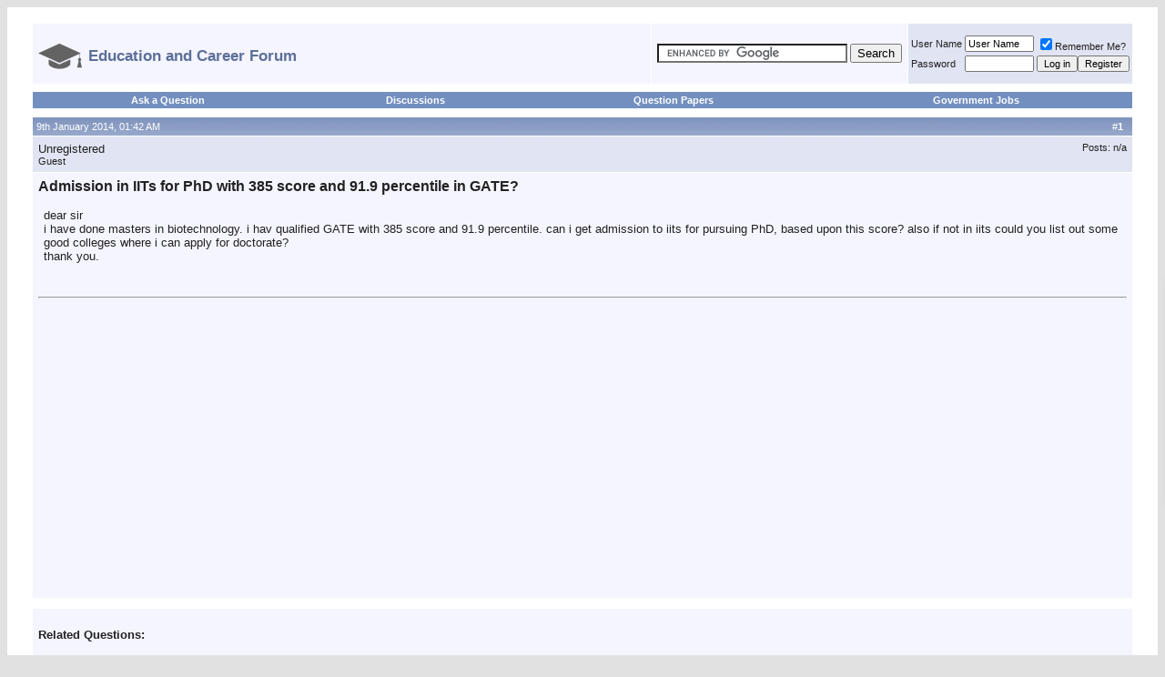

--- FILE ---
content_type: text/html; charset=ISO-8859-1
request_url: http://entrance-exam.net/forum/ph-d/admission-iits-phd-385-score-91-9-percentile-gate-1371680.html
body_size: 11421
content:
<!DOCTYPE html PUBLIC "-//W3C//DTD XHTML 1.0 Transitional//EN" "http://www.w3.org/TR/xhtml1/DTD/xhtml1-transitional.dtd">
<html xmlns="http://www.w3.org/1999/xhtml" dir="ltr" lang="en">
<head>
<base href="https://entrance-exam.net/forum/" /><!--[if IE]></base><![endif]-->

	<link rel="canonical" href="http://entrance-exam.net/forum/ph-d/admission-iits-phd-385-score-91-9-percentile-gate-1371680.html" />
<meta http-equiv="Content-Type" content="text/html; charset=ISO-8859-1" />
<meta name="generator" content="vBulletin 3.8.3" />
<link rel="icon" type="image/ico" href="http://entrance-exam.net/education_and_career_icon.png" />

<meta name="keywords" content="Admission,IITs,PhD,385,score,91,9,percentile,GATE, Admission in IITs for PhD with 385 score and 91.9 percentile in GATE?, " />
<meta name="description" content="dear sir i have done masters in biotechnology. i hav qualified GATE with 385 score and 91.9 percentile. can i get admission to iits for pursuing PhD," />


<!-- CSS Stylesheet -->
<style type="text/css" id="vbulletin_css">
/**
* vBulletin 3.8.3 CSS
* Style: 'Default Style'; Style ID: 1
*/
body
{
	background: #E1E1E2;
	color: #000000;
	font: 10pt verdana, geneva, lucida, 'lucida grande', arial, helvetica, sans-serif;
	margin:auto
	padding: 0px;
}
a:link, body_alink
{
	color: #22229C;
	text-decoration: none;
}
a:visited, body_avisited
{
	color: #22229C;
	text-decoration: none;
}
a:hover, a:active, body_ahover
{
	color: #FF4400;
	text-decoration: none;
}
.page
{
	background: #FFFFFF;
	color: #000000;
}
td, th, p, li
{
	font: 10pt verdana, geneva, lucida, 'lucida grande', arial, helvetica, sans-serif;
}
.tborder
{
	background: #FFFFFF;
	color: #222222;
	border: 2px solid #ffffff;
}
.tcat
{
	background: #869BBF url(images/gradients/gradient_tcat.gif) repeat-x top left;
	color: #FFFFFF;
	font: bold 10pt verdana, geneva, lucida, 'lucida grande', arial, helvetica, sans-serif;
}
.tcat a:link, .tcat_alink
{
	color: #ffffff;
	text-decoration: none;
}
.tcat a:visited, .tcat_avisited
{
	color: #ffffff;
	text-decoration: none;
}
.tcat a:hover, .tcat a:active, .tcat_ahover
{
	color: #FFFF66;
	text-decoration: underline;
}
.thead
{
	background: #5C7099 url(images/gradients/gradient_thead.gif) repeat-x top left;
	color: #FFFFFF;
	font: bold 11px tahoma, verdana, geneva, lucida, 'lucida grande', arial, helvetica, sans-serif;
}
.thead a:link, .thead_alink
{
	color: #FFFFFF;
}
.thead a:visited, .thead_avisited
{
	color: #FFFFFF;
}
.thead a:hover, .thead a:active, .thead_ahover
{
	color: #FFFF00;
}
.tfoot
{
	background: #3E5C92;
	color: #E0E0F6;
}
.tfoot a:link, .tfoot_alink
{
	color: #E0E0F6;
}
.tfoot a:visited, .tfoot_avisited
{
	color: #E0E0F6;
}
.tfoot a:hover, .tfoot a:active, .tfoot_ahover
{
	color: #FFFF66;
}
.alt1, .alt1Active
{
	background: #F5F5FF;
	color: #222222;
}
.alt1 a:link, .alt1_alink, .alt1Active a:link, .alt1Active_alink
{
	text-decoration: none;
}
.alt1 a:visited, .alt1_avisited, .alt1Active a:visited, .alt1Active_avisited
{
	text-decoration: none;
}
.alt1 a:hover, .alt1 a:active, .alt1_ahover, .alt1Active a:hover, .alt1Active a:active, .alt1Active_ahover
{
	text-decoration: none;
}
.alt2, .alt2Active
{
	background: #E1E4F2;
	color: #222222;
}
.alt2 a:link, .alt2_alink, .alt2Active a:link, .alt2Active_alink
{
	text-decoration: none;
}
.alt2 a:visited, .alt2_avisited, .alt2Active a:visited, .alt2Active_avisited
{
	text-decoration: none;
}
.alt2 a:hover, .alt2 a:active, .alt2_ahover, .alt2Active a:hover, .alt2Active a:active, .alt2Active_ahover
{
	text-decoration: none;
}
.inlinemod
{
	background: #FFFFCC;
	color: #000000;
}
.wysiwyg
{
	background: #F5F5FF;
	color: #000000;
	font: 10pt verdana, geneva, lucida, 'lucida grande', arial, helvetica, sans-serif;
	margin: 5px 10px 10px 10px;
	padding: 0px;
}
.wysiwyg a:link, .wysiwyg_alink
{
	color: #22229C;
}
.wysiwyg a:visited, .wysiwyg_avisited
{
	color: #22229C;
}
.wysiwyg a:hover, .wysiwyg a:active, .wysiwyg_ahover
{
	color: #FF4400;
}
textarea, .bginput
{
	font: 10pt verdana, geneva, lucida, 'lucida grande', arial, helvetica, sans-serif;
}
.bginput option, .bginput optgroup
{
	font-size: 10pt;
	font-family: verdana, geneva, lucida, 'lucida grande', arial, helvetica, sans-serif;
}
.button
{
	font: 11px verdana, geneva, lucida, 'lucida grande', arial, helvetica, sans-serif;
}
select
{
	font: 11px verdana, geneva, lucida, 'lucida grande', arial, helvetica, sans-serif;
}
option, optgroup
{
	font-size: 11px;
	font-family: verdana, geneva, lucida, 'lucida grande', arial, helvetica, sans-serif;
}
.smallfont
{
	font: 11px verdana, geneva, lucida, 'lucida grande', arial, helvetica, sans-serif;
}
.time
{
	color: #666686;
}
.navbar
{
	font: 11px verdana, geneva, lucida, 'lucida grande', arial, helvetica, sans-serif;
}
.highlight
{
	color: #FF0000;
	font-weight: bold;
}
.fjsel
{
	background: #3E5C92;
	color: #E0E0F6;
}
.fjdpth0
{
	background: #F7F7F7;
	color: #000000;
}
.panel
{
	background: #E4E7F5 url(images/gradients/gradient_panel.gif) repeat-x top left;
	color: #000000;
	padding: 10px;
	border: 2px outset;
}
.panelsurround
{
	background: #D1D4E0 url(images/gradients/gradient_panelsurround.gif) repeat-x top left;
	color: #000000;
}
legend
{
	color: #22229C;
	font: 11px tahoma, verdana, geneva, lucida, 'lucida grande', arial, helvetica, sans-serif;
}
.vbmenu_control
{
	background: #738FBF;
	color: #FFFFFF;
	font: bold 11px tahoma, verdana, geneva, lucida, 'lucida grande', arial, helvetica, sans-serif;
	padding: 3px 6px 3px 6px;
	white-space: nowrap;
}
.vbmenu_control a:link, .vbmenu_control_alink
{
	color: #FFFFFF;
	text-decoration: none;
}
.vbmenu_control a:visited, .vbmenu_control_avisited
{
	color: #FFFFFF;
	text-decoration: none;
}
.vbmenu_control a:hover, .vbmenu_control a:active, .vbmenu_control_ahover
{
	color: #FFFFFF;
	text-decoration: underline;
}
.vbmenu_popup
{
	background: #FFFFFF;
	color: #000000;
	border: 1px solid #0B198C;
}
.vbmenu_option
{
	background: #BBC7CE;
	color: #000000;
	font: 11px verdana, geneva, lucida, 'lucida grande', arial, helvetica, sans-serif;
	white-space: nowrap;
	cursor: pointer;
}
.vbmenu_option a:link, .vbmenu_option_alink
{
	color: #22229C;
	text-decoration: none;
}
.vbmenu_option a:visited, .vbmenu_option_avisited
{
	color: #22229C;
	text-decoration: none;
}
.vbmenu_option a:hover, .vbmenu_option a:active, .vbmenu_option_ahover
{
	color: #FFFFFF;
	text-decoration: none;
}
.vbmenu_hilite
{
	background: #8A949E;
	color: #FFFFFF;
	font: 11px verdana, geneva, lucida, 'lucida grande', arial, helvetica, sans-serif;
	white-space: nowrap;
	cursor: pointer;
}
.vbmenu_hilite a:link, .vbmenu_hilite_alink
{
	color: #FFFFFF;
	text-decoration: none;
}
.vbmenu_hilite a:visited, .vbmenu_hilite_avisited
{
	color: #FFFFFF;
	text-decoration: none;
}
.vbmenu_hilite a:hover, .vbmenu_hilite a:active, .vbmenu_hilite_ahover
{
	color: #FFFFFF;
	text-decoration: none;
}
/* ***** styling for 'big' usernames on postbit etc. ***** */
.bigusername { font-size: 14pt; }

/* ***** small padding on 'thead' elements ***** */
td.thead, th.thead, div.thead { padding: 4px; }

/* ***** basic styles for multi-page nav elements */
.pagenav a { text-decoration: none; }
.pagenav td { padding: 2px 4px 2px 4px; }
.pagenav { text-align:left; }
/* ***** de-emphasized text */
.shade, a.shade:link, a.shade:visited { color: #777777; text-decoration: none; }
a.shade:active, a.shade:hover { color: #FF4400; text-decoration: underline; }
.tcat .shade, .thead .shade, .tfoot .shade { color: #DDDDDD; }

/* ***** define margin and font-size for elements inside panels ***** */
.fieldset { margin-bottom: 6px; }
.fieldset, .fieldset td, .fieldset p, .fieldset li { font-size: 11px; }
.alt1 li { margin-top:5px; }

.navbar strong { font-size:17px; font-weight:bold; color:#5C7099; }
</style>
<link rel="stylesheet" type="text/css" href="https://entrance-exam.net/forum/clientscript/vbulletin_important.css?v=383" />


<!-- / CSS Stylesheet -->

<script type="text/javascript" src="https://ajax.googleapis.com/ajax/libs/yui/2.7.0/build/yahoo-dom-event/yahoo-dom-event.js?v=383"></script>
<script type="text/javascript" src="https://ajax.googleapis.com/ajax/libs/yui/2.7.0/build/connection/connection-min.js?v=383"></script>
<script type="text/javascript">
<!--
var SESSIONURL = "";
var SECURITYTOKEN = "guest";
var IMGDIR_MISC = "images/misc";
var vb_disable_ajax = parseInt("0", 10);
// -->
</script>
<script type="text/javascript" src="https://entrance-exam.net/forum/clientscript/vbulletin_global.js?v=383"></script>



	<link rel="alternate" type="application/rss+xml" title="Education and Career Forum RSS Feed" href="https://entrance-exam.net/forum/external.php?type=RSS2" />
	
		<link rel="alternate" type="application/rss+xml" title="Education and Career Forum - Ph.D. - RSS Feed" href="https://entrance-exam.net/forum/external.php?type=RSS2&amp;forumids=29" />
	



<script data-ad-client="ca-pub-1435981819924588" async src="https://pagead2.googlesyndication.com/pagead/js/adsbygoogle.js"></script>

	<title> Admission in IITs for PhD with 385 score and 91.9 percentile in GATE? </title>
	<script type="text/javascript" src="https://entrance-exam.net/forum/clientscript/vbulletin_post_loader.js?v=383"></script>
	<style type="text/css" id="vbulletin_showthread_css">
	<!--
	
	#links div { white-space: nowrap; }
	#links img { vertical-align: middle; }
	-->
	</style>
<style type='text/css'>
.posttitleh1 { font-size:16px; color:#222222;display:inline; }
</style>

<script type='text/javascript' src='http://entrance-exam.net/forum/jq.js'></script>
<style type='text/css'>
#sctl_new li {
margin-top:5px;
font-size:10pt;
}

#upprev_box {
    position:fixed;
    z-index:1000;
    bottom:168px;
    right:-500px;
    width: 460px;
    padding: 10px 20px 10px 10px;
    border-top: 2px solid #000;
    border-left: 1px solid #f0f0f0;
    background-color: #fff;
    -moz-box-shadow: 0 4px 10px #666;
    -webkit-box-shadow: 0 4px 10px #666;
    box-shadow: 0 4px 10px #666;
    -ms-filter: "progid:DXImageTransform.Microsoft.Shadow(Color=#cccccc, direction=270, strength=7)";
    filter: progid:DXImageTransform.Microsoft.Shadow(Color=#cccccc, direction=270, strength=7);
    _position: absolute;
    _top: 0;
}
#upprev_box h6 {
    margin:0 0 5px 0;
    padding:0;
    text-transform: uppercase;
    font: bold 12px arial,helvetica,sans-serif;
}
#upprev_box .num {
    color:#888;
    font-weight:normal;
}
#upprev_box button {
    border: none;
    padding: 0;
    position: absolute;
    top: 5px;
    right: 5px;
    width: 13px;
    height: 13px;
    background: #fff url('close_window.gif') no-repeat 0 0;
    text-indent: -999em;
    overflow: hidden;
    cursor: pointer;
}



.mobilenav { display:none }

.extrapadded { padding:0px 25px 0px 25px; }

@media only screen and (max-width:900px) 
{
#loginandregister { display:none; }
#relatedthreads ul {  padding-left:20px;  }
}

@media only screen and (max-width:650px) 
{
#logoimage, #topbreak { display:none; }
.extrapadded { padding:0px 2px 0px 2px;  }
 body { /* min-width:476px; */ margin:0px; } 
.navbar strong {
  font-size: 14px;
  }
}

@media only screen and (max-width:480px) 
{
#logoimage { display:block; height:30px;  }
#logotext { display:none;  }
.desktopnav {  display:none;  }
.mobilenav {  display:table-cell;  }
.tborder {  border:0px solid #ffffff;   }
#upprev_box { width:320px; }
#upprev_box ul { padding-left:12px; }
#sctl li:nth-child(n+11) {  display: none; }
.abovead {  display: none; }
.posttitleh1 { font-size:14px; color:#222222;display:inline; }
.firstposttr { display: none; }
}
</style>





<meta name="viewport" content="width=device-width,initial-scale=1">


</head>
<body onload="">
<!-- logo 
<a name="top"></a>
<table border="0" width="100%" cellpadding="0" cellspacing="0" align="center">
<tr>
	<td align="left"><a href="https://entrance-exam.net/forum/"><img src="https://entrance-exam.net/forum/images/misc/vbulletin3_logo_white.gif" border="0" alt="Education and Career Forum" /></a></td>
	<td align="right" id="header_right_cell">
		&nbsp;
	</td>
</tr>
</table> -->
<!-- /logo -->

<!-- content table -->
<!-- open content container -->

<div align="center">
	<div class="page" style="width:100%; text-align:left">
		
		<div class="extrapadded" align="left">
		






<script type="text/javascript">
document.addEventListener('copy', (event) => {
  const pagelink = document.location.href;
  event.clipboardData.setData('text', document.getSelection() + ' ' + pagelink);
  event.preventDefault();
});
</script>
<br id="topbreak" />

<!-- breadcrumb, login, pm info -->

<table style="margin-bottom:5px;" class="tborder" cellpadding="6" cellspacing="1" border="0" width="100%" align="center">
<tr>
	<td class="alt1" width="100%" nowrap="nowrap">
		
<div class="navbar" style="font-size:10pt;float:left;margin-top:6px;"><a href="https://entrance-exam.net/forum/" accesskey="1"><img id="logoimage" src="http://entrance-exam.net/education_and_career_logo.png" style="vertical-align: middle; margin-right: 7px; border:none;"><strong id="logotext" style="vertical-align:middle">Education and Career Forum</strong></a></div>
<!--		<img class="inlineimg" src="https://entrance-exam.net/forum/images/misc/navbits_start.gif" alt="" border="0" /> 	
<table cellpadding="0" cellspacing="0" border="0">
			<tr valign="bottom">
				<td><a href="https://entrance-exam.net/forum/ph-d/admission-iits-phd-385-score-91-9-percentile-gate-1371680.html#" onclick="history.back(1); return false;"><img src="https://entrance-exam.net/forum/images/misc/navbits_start.gif" alt="Go Back" border="0" /></a></td>
				<td>&nbsp;</td>
				<td width="100%"><span class="navbar"><a href="https://entrance-exam.net/forum/" accesskey="1">Education and Career Forum</a></span> 
	<span class="navbar">&gt; <a href="https://entrance-exam.net/forum/ph-d/">Ph.D.</a></span>

</td>
			</tr>
			 <tr>
				<td class="navbar" style="font-size:10pt; padding-top:1px" colspan="3"><a href="https://entrance-exam.net/forum/ph-d/admission-iits-phd-385-score-91-9-percentile-gate-1371680.html"><img class="inlineimg" src="https://entrance-exam.net/forum/iconimages/ph-d/admission-iits-phd-385-score-91-9-percentile-gate_ltr.gif" alt="Admission in IITs for PhD with 385 score and 91.9 percentile in GATE?" border="0" /></a> <strong>
	 Admission in IITs for PhD with 385 score and 91.9 percentile in GATE?

</strong></td>
			</tr> 
			</table> -->
		

	</td>



<td class="alt1" nowrap="nowrap">
	<div class="smallfont">
		<form action="http://entrance-exam.net/search.php" id="cse-search-box">
  <div>
    <input type="hidden" name="cx" value="partner-pub-1435981819924588:9934472308" />
    <input type="hidden" name="cof" value="FORID:10" />
    <input type="hidden" name="ie" value="UTF-8" />
    <input type="text" name="q" size="24" />
    <input type="submit" name="sa" value="Search" />
  </div>
</form>

<script type="text/javascript" src="https://www.google.co.in/coop/cse/brand?form=cse-search-box&amp;lang=en"></script>


	</div>
	</td>


	<td id="loginandregister" class="alt2" nowrap="nowrap" style="padding:0px">
		<!-- login form -->
		<form action="https://entrance-exam.net/forum/login.php?do=login" method="post" onsubmit="md5hash(vb_login_password, vb_login_md5password, vb_login_md5password_utf, 0)">
		<script type="text/javascript" src="https://entrance-exam.net/forum/clientscript/vbulletin_md5.js?v=383"></script>
		<table cellpadding="0" cellspacing="3" border="0">
		<tr>
			<td class="smallfont" style="white-space: nowrap;"><label for="navbar_username">User Name</label></td>
			<td><input type="text" class="bginput" style="font-size: 11px" name="vb_login_username" id="navbar_username" size="10" accesskey="u" tabindex="101" value="User Name" onfocus="if (this.value == 'User Name') this.value = '';" /></td>
			<td class="smallfont" nowrap="nowrap"><label for="cb_cookieuser_navbar"><input type="checkbox" name="cookieuser" value="1" tabindex="103" id="cb_cookieuser_navbar" accesskey="c" checked />Remember Me?</label></td>
		</tr>
		<tr>
			<td class="smallfont"><label for="navbar_password">Password</label></td>
			<td><input type="password" class="bginput" style="font-size: 11px" name="vb_login_password" id="navbar_password" size="10" tabindex="102" /></td>
			<td><input type="submit" class="button" value="Log in" tabindex="104" title="Enter your username and password in the boxes provided to login, or click the 'register' button to create a profile for yourself." accesskey="s" /><input type="button" value="Register" class="button" onclick="document.location='http://entrance-exam.net/forum/register.php'"></td>
		</tr>
		</table>
		<input type="hidden" name="s" value="" />
		<input type="hidden" name="securitytoken" value="guest" />
		<input type="hidden" name="do" value="login" />
		<input type="hidden" name="vb_login_md5password" />
		<input type="hidden" name="vb_login_md5password_utf" />
		</form>
		<!-- / login form -->
	</td>

</tr>
</table>
<!-- / breadcrumb, login, pm info -->

<!-- nav buttons bar -->
<div class="tborder" style="padding:1px 1px 5px 1px; border-top-width:0px;">
	<table cellpadding="0" cellspacing="0" border="0" width="100%" align="center">
	<tr align="center">

<td class="vbmenu_control desktopnav"><a href="http://entrance-exam.net/ask/">Ask a Question</a></td>
<td class="vbmenu_control desktopnav"><a href="http://entrance-exam.net/forum/general-discussion/">Discussions</a></td>
<td class="vbmenu_control desktopnav"><a href="http://entrance-exam.net/forum/question-papers/">Question Papers</a></td><td class="vbmenu_control desktopnav"><a href="http://entrance-exam.net/forum/government-jobs/">Government Jobs</a></td>
<td class="vbmenu_control mobilenav"><a href="http://entrance-exam.net/ask/">Ask a Question</a></td>

<td class="vbmenu_control mobilenav"><a href="http://entrance-exam.net/forum/question-papers/">Papers</a></td>

<td class="vbmenu_control mobilenav"><a href="http://entrance-exam.net/forum/login.php">Login</a></td>

<td class="vbmenu_control mobilenav"><a href="http://entrance-exam.net/forum/register.php">Register</a></td>



		
		<!-- 
			<td class="vbmenu_control"><a href="https://entrance-exam.net/forum/register.php" rel="nofollow">Register</a></td>
		 -->
		
		<!-- <td class="vbmenu_control"><a rel="help" href="https://entrance-exam.net/forum/faq.php" accesskey="5">FAQ</a></td> -->
		
			
		<!--	   -->
		
		<!-- <td class="vbmenu_control"><a href="https://entrance-exam.net/forum/calendar.php">Calendar</a></td> -->
		
			
				<!-- <td class="vbmenu_control"><a href="https://entrance-exam.net/forum/search.php" accesskey="4">Search</a></td> -->
				<!-- 
				<td class="vbmenu_control"><a href="https://entrance-exam.net/forum/search.php?do=getdaily" accesskey="2">Today's Posts</a></td>
				 -->
			
			<!-- <td class="vbmenu_control"><a href="https://entrance-exam.net/forum/forumdisplay.php?do=markread" rel="nofollow">Mark Forums Read</a></td> -->
			<!--  -->
		
		

		
		</tr>
	</table>
</div>
<!-- / nav buttons bar -->















<a name="poststop" id="poststop"></a>







<!-- end content table -->

		</div>
	</div>
</div>

<!-- / close content container -->
<!-- / end content table -->





<div id="posts"><!-- post #4149381 -->

	<!-- open content container -->

<div align="center">
	<div class="page" style="width:100%; text-align:left">
		
		<div class="extrapadded" align="left">
		

	<div id="edit4149381" style="padding:0px 0px 6px 0px">
	<!-- this is not the last post shown on the page -->



<table class="tborder" id="post4149381" cellpadding="6" cellspacing="1" border="0" width="100%" align="center">
<tr>
	<td class="thead" >
		<div class="normal" style="float:right">
			&nbsp;
			#<strong>1</strong> &nbsp;
			
			
			
			
			
		</div>

		<div class="normal">
			<!-- status icon and date 
			<a name="post4149381"><img class="inlineimg" src="https://entrance-exam.net/forum/images/statusicon/post_old.gif" alt="Old" border="0" /></a> -->
			
				9th January 2014, 01:42 AM
			
			
			<!-- / status icon and date -->
		</div>
	</td>
</tr>
<tr class="firstposttr">
	<td class="alt2" style="padding:0px">
		<!-- user info -->
		<table cellpadding="0" cellspacing="6" border="0" width="100%">
		<tr>
			
			<td nowrap="nowrap">

				<div id="postmenu_4149381">
					
					Unregistered
					
				</div>

				<div class="smallfont">Guest</div>
				
				

			</td>
			<td width="100%">&nbsp;</td>
			<td valign="top" nowrap="nowrap">

				<div class="smallfont">
					
					
					
					<div>
						Posts: n/a
					</div>
					
					
					
					
					<div>    </div>
				</div>

			</td>
		</tr>
		</table>
		<!-- / user info -->
	</td>
</tr>
<tr>
	
	<td class="alt1" id="td_post_4149381">
		
	<!-- message, attachments, sig -->

		

		
			<!-- icon and title -->
			<div class="smallfont">
			 <!--	<img class="inlineimg" src="https://entrance-exam.net/forum/images/icons/icon1.gif" alt="Default" border="0" /> -->
				<h1 class="posttitleh1">Admission in IITs for PhD with 385 score and 91.9 percentile in GATE?</h1>

			</div>
			<br />


<!-- 
 -->

			<!-- / icon and title -->
		
  
		<!-- message -->
		<div id="post_message_4149381" style="padding-left:6px;padding-right:6px">
			
			dear sir<br />
i have done masters in biotechnology. i hav qualified GATE with 385 score and 91.9 percentile. can i get admission to iits for pursuing PhD, based upon this score? also if not in iits could you list out some good colleges where i can apply for doctorate?<br />
thank you.


		</div>
		<!-- / message -->


		


		
		


<br class="abovead" /><br />
<hr><div style="padding:6px"><br /><script async src="//pagead2.googlesyndication.com/pagead/js/adsbygoogle.js"></script>
<!-- EEFlink -->
<ins class="adsbygoogle"
     style="display:block"
     data-ad-client="ca-pub-1435981819924588"
     data-ad-slot="5757273508"
     data-ad-format="link"></ins>
<script>
(adsbygoogle = window.adsbygoogle || []).push({});
</script></div>



		

		

		

		<div style="margin-top: 10px" align="right">
			<!-- controls -->
			
			


			
			
			
			
			
			
				
			
			
			<!-- / controls -->
		</div>

	<!-- message, attachments, sig -->

	</td>
</tr>
</table>



	</div>
	
		</div>
	</div>
</div>

<!-- / close content container -->

<!-- / post #4149381 -->

<div class="page">



		<div class="extrapadded" id="relatedthreads">
		


<table cellspacing="1" cellpadding="6" border="0" align="center" width="100%" class="tborder">

<tbody>
<tr><td class="alt1">
<br /><strong>Related Questions:</strong><div id='sctl'><ol><li><a rel='nofollow' href='http://entrance-exam.net/forum/showthread.php?t=102428'>In which institute can I get after scoring 385 in GATE with 92 percentile? Can I get into IITs,NITs or Bits Pilani?</a></li><li><a rel='nofollow' href='http://entrance-exam.net/forum/showthread.php?t=101863'>How much will be my percentile after scoring 385 in GATE with a rank of 2564?</a></li><li><a rel='nofollow' href='http://entrance-exam.net/forum/showthread.php?t=685357'>List of Government Colleges for M.Tech or PhD in Biotechnology taking GATE score for admission? I got 947 rank, 40.67 percentile and 381 score in GATE</a></li><li><a rel='nofollow' href='http://entrance-exam.net/forum/showthread.php?t=69640'>Can I get admission to M.Tech(CSE) programs in IITs with GATE score 355 and 88.28 percentile?</a></li><li><a rel='nofollow' href='http://entrance-exam.net/forum/showthread.php?t=102046'>Chances in IITs and NITs after 95.6 percentile in GATE? Colleges where i can apply?</a></li><li><a rel='nofollow' href='http://entrance-exam.net/forum/showthread.php?t=674716'>Will my son get admission in IITs or IISc with a score of 627 in GATE Exam?</a></li><li><a rel='nofollow' href='http://entrance-exam.net/forum/showthread.php?t=108274'>Admission to IITs or NITs with GATE score 28.65 and Rank 13353 with 90 percentile?</a></li><li><a rel='nofollow' href='http://entrance-exam.net/forum/showthread.php?t=101051'>Admission in IITs after GATE score of 464 with 95.14  percentile belonging to OBC category?</a></li><li><a rel='nofollow' href='http://entrance-exam.net/forum/showthread.php?t=102391'>Can I get into IIT after scoring 41 marks in GATE?</a></li><li><a rel='nofollow' href='http://entrance-exam.net/forum/showthread.php?t=116071'>Cutoff for doing M.Tech CSE in IIT Guwahati?</a></li><li><a rel='nofollow' href='http://entrance-exam.net/forum/showthread.php?t=573961'>Admission in IIT through GATE score? What is the GATE cutoff for BARC?</a></li><li><a rel='nofollow' href='http://entrance-exam.net/forum/showthread.php?t=11299'>Suggetions for colleges at GATE SCORE 624 with AIR 1390 and percentile of 98.7 in CS?</a></li><li><a rel='nofollow' href='http://entrance-exam.net/forum/showthread.php?t=101391'>Do I have any chance for admission in IITs after scoring 456 in GATE, 6963 rank, 94.86 percentile and 35.67 marks?</a></li><li><a rel='nofollow' href='http://entrance-exam.net/forum/showthread.php?t=54990'>What is the minimum percentile required in GATE to get through IITs?</a> -- <strong><span style='color:red'>[Most Discussed]</span></strong></li><li><a rel='nofollow' href='http://entrance-exam.net/forum/showthread.php?t=709272'>From which NIT's or IITs can I pursue M.Tech or Ph.D in biotech? i have passed GATE with 89.36 percentile with 1080 AIR</a></li><li><a rel='nofollow' href='http://entrance-exam.net/forum/showthread.php?t=1142900'>What is the GATE score to get into IT BHU?</a></li><li><a rel='nofollow' href='http://entrance-exam.net/forum/showthread.php?t=101671'>M.Tech or Ph.D after 94.6 percentile in GATE?</a></li><li><a rel='nofollow' href='http://entrance-exam.net/forum/showthread.php?t=95156'>Will I qualify GATE with 20.67 marks in Mechanical Stream? Will I get a Government College? How much percentile can I score?</a></li></ol></div>
</td></tr>
</tbody></table></div></div>
<!-- post #4879301 -->

	<!-- open content container -->

<div align="center">
	<div class="page" style="width:100%; text-align:left">
		
		<div class="extrapadded" align="left">
		

	<div id="edit4879301" style="padding:0px 0px 6px 0px">
	<!-- this is not the last post shown on the page -->



<table class="tborder" id="post4879301" cellpadding="6" cellspacing="1" border="0" width="100%" align="center">
<tr>
	<td class="thead" >
		<div class="normal" style="float:right">
			&nbsp;
			#<strong>2</strong> &nbsp;
			
			
			
			
			
		</div>

		<div class="normal">
			<!-- status icon and date 
			<a name="post4879301"><img class="inlineimg" src="https://entrance-exam.net/forum/images/statusicon/post_old.gif" alt="Old" border="0" /></a> -->
			
				17th March 2015, 11:05 AM
			
			
			<!-- / status icon and date -->
		</div>
	</td>
</tr>
<tr >
	<td class="alt2" style="padding:0px">
		<!-- user info -->
		<table cellpadding="0" cellspacing="6" border="0" width="100%">
		<tr>
			
			<td nowrap="nowrap">

				<div id="postmenu_4879301">
					
					Unregistered
					
				</div>

				<div class="smallfont">Guest</div>
				
				

			</td>
			<td width="100%">&nbsp;</td>
			<td valign="top" nowrap="nowrap">

				<div class="smallfont">
					
					
					
					<div>
						Posts: n/a
					</div>
					
					
					
					
					<div>    </div>
				</div>

			</td>
		</tr>
		</table>
		<!-- / user info -->
	</td>
</tr>
<tr>
	
	<td class="alt1" id="td_post_4879301">
		
	<!-- message, attachments, sig -->

		

		
			<!-- icon and title -->
			<div class="smallfont">
			
<img class="inlineimg" src="https://entrance-exam.net/forum/images/icons/icon1.gif" alt="Default" border="0" />
				<strong>Re: Admission in IITs for PhD with 385 score and 91.9 percentile in GATE?</strong>

			</div>
			<br />


<!-- 
 -->

			<!-- / icon and title -->
		
  
		<!-- message -->
		<div id="post_message_4879301" style="padding-left:6px;padding-right:6px">
			
			sir i got gate score of 552 from mechanical.can i have chance to get any nit.i am belongs to category of OBC


		</div>
		<!-- / message -->


		


		
		




		

		

		

		<div style="margin-top: 10px" align="right">
			<!-- controls -->
			
			


			
			
			
			
			
			
				
			
			
			<!-- / controls -->
		</div>

	<!-- message, attachments, sig -->

	</td>
</tr>
</table>



	</div>
	
		</div>
	</div>
</div>

<!-- / close content container -->

<!-- / post #4879301 -->
<!-- post #6466324 -->

	<!-- open content container -->

<div align="center">
	<div class="page" style="width:100%; text-align:left">
		
		<div class="extrapadded" align="left">
		

	<div id="edit6466324" style="padding:0px 0px 6px 0px">
	



<table class="tborder" id="post6466324" cellpadding="6" cellspacing="1" border="0" width="100%" align="center">
<tr>
	<td class="thead" >
		<div class="normal" style="float:right">
			&nbsp;
			#<strong>3</strong> &nbsp;
			
			
			
			
			
		</div>

		<div class="normal">
			<!-- status icon and date 
			<a name="post6466324"><img class="inlineimg" src="https://entrance-exam.net/forum/images/statusicon/post_old.gif" alt="Old" border="0" /></a> -->
			
				15th January 2018, 04:15 PM
			
			
			<!-- / status icon and date -->
		</div>
	</td>
</tr>
<tr >
	<td class="alt2" style="padding:0px">
		<!-- user info -->
		<table cellpadding="0" cellspacing="6" border="0" width="100%">
		<tr>
			
			<td nowrap="nowrap">

				<div id="postmenu_6466324">
					
					Unregistered
					
				</div>

				<div class="smallfont">Guest</div>
				
				

			</td>
			<td width="100%">&nbsp;</td>
			<td valign="top" nowrap="nowrap">

				<div class="smallfont">
					
					
					
					<div>
						Posts: n/a
					</div>
					
					
					
					
					<div>    </div>
				</div>

			</td>
		</tr>
		</table>
		<!-- / user info -->
	</td>
</tr>
<tr>
	
	<td class="alt1" id="td_post_6466324">
		
	<!-- message, attachments, sig -->

		

		
			<!-- icon and title -->
			<div class="smallfont">
			
<img class="inlineimg" src="https://entrance-exam.net/forum/images/icons/icon1.gif" alt="Default" border="0" />
				<strong>Re: Admission in IITs for PhD with 385 score and 91.9 percentile in GATE?</strong>

			</div>
			<br />


<!-- 
 -->

			<!-- / icon and title -->
		
  
		<!-- message -->
		<div id="post_message_6466324" style="padding-left:6px;padding-right:6px">
			
			What to do if GATE Score is 612 with AIR 211? May I get admission in any IIT or IISER as a JRF ? or should I go for job? Please suggest.....


		</div>
		<!-- / message -->


		


		
		




		

		

		

		<div style="margin-top: 10px" align="right">
			<!-- controls -->
			
			


			
			
			
			
			
			
				
			
			
			<!-- / controls -->
		</div>

	<!-- message, attachments, sig -->

	</td>
</tr>
</table>



	</div>
	
		</div>
	</div>
</div>

<!-- / close content container -->

<!-- / post #6466324 -->
<div id="lastpost"></div></div>

<!-- start content table -->
<!-- open content container -->

<div align="center">
	<div class="page" style="width:100%; text-align:left">
		
		<div class="extrapadded" align="left">
		

<!-- / start content table -->
<script type="text/javascript" src="https://entrance-exam.net/forum/clientscript/vbulletin_attachment.js?v=383"></script>

<!-- controls below postbits -->
<table cellpadding="0" cellspacing="0" border="0" width="100%" style="margin-top:-3px">
<tr valign="top">
	
		<td class="smallfont">

	
	
</tr>
</table>
<!-- / controls below postbits -->




<script type="text/javascript">

function ajaxObject(url, callbackFunction) {
  var that=this;      
  this.updating = false;
  this.abort = function() {
    if (that.updating) {
      that.updating=false;
      that.AJAX.abort();
      that.AJAX=null;
    }
  }
  this.update = function(passData,postMethod) { 
    if (that.updating) { return false; }
    that.AJAX = null;                          
    if (window.XMLHttpRequest) {              
      that.AJAX=new XMLHttpRequest();              
    } else {                                  
      that.AJAX=new ActiveXObject("Microsoft.XMLHTTP");
    }                                             
    if (that.AJAX==null) {                             
      return false;                               
    } else {
      that.AJAX.onreadystatechange = function() {  
        if (that.AJAX.readyState==4) {             
          that.updating=false;                
          that.callback(that.AJAX.responseText,that.AJAX.status,that.AJAX.responseXML);        
          that.AJAX=null;                                         
        }                                                      
      }                                                        
      that.updating = new Date();                              
      if (/post/i.test(postMethod)) {
        var uri=urlCall+'?'+that.updating.getTime();
        that.AJAX.open("POST", uri, true);
        that.AJAX.setRequestHeader("Content-type", "application/x-www-form-urlencoded");
        that.AJAX.setRequestHeader("Content-Length", passData.length);
        that.AJAX.send(passData);
      } else {
        var uri=urlCall+'?'+passData+'&timestamp='+(that.updating.getTime()); 
        that.AJAX.open("GET", uri, true);                             
        that.AJAX.send(null);                                         
      }              
      return true;                                             
    }                                                                           
  }
  var urlCall = url;        
  this.callback = callbackFunction || function () { };
}

function show_promptr()
{
var r1231=confirm("To get answer to your query, please register by clicking OK button and then ask your question on the forum");
if (r1231==true)
  {
   document.location="http://entrance-exam.net/forum/register.php";
  }
}

function doer()
{
if(document.getElementById('unporrr').value=="Please type your question or comment here and then click Submit.")
{ alert("Please type your question or comment first and then click submit");
}
else
{
var myRequest = new ajaxObject('http://entrance-exam.net/forum/UGpostr.php');
	myRequest.update('t='+1371680+'&m='+escape(document.getElementById('unporrr').value)+'&tt='+escape("Re: Admission in IITs for PhD with 385 score and 91.9 percentile in GATE?"));
document.getElementById('unporrrw').innerHTML="<strong>Please <a href='http://entrance-exam.net/forum/register.php'>REGISTER HERE</a> to get answer of your question. It's free. :)</strong><!-- <strong><center>Thanks you for submitting your comment. It will be approved within 48 hours.<br /><form action='http://feedburner.google.com/fb/a/mailverify?uri=Entrance-Exame' method='post'>To get latest updates enter your email address: <input type='text' style='width:140px' name='email'/><input type='hidden' value='Entrance-Exame' name='uri'/><input type='hidden' name='loc' value='en_US'/><input type='submit' value='Submit' /></form></center></strong> -->";
    myRequest.callback = function(responseText, responseStatus, responseXML) {
document.getElementById('unporrrw').innerHTML="<strong><font color='red'>Please <a href='http://entrance-exam.net/forum/register.php'>REGISTER HERE</a> to get answer of your question. It's free. :)</font></strong><!-- <strong><center>Thanks you for submitting your comment. It will be approved within 48 hours..<br /><form action='http://feedburner.google.com/fb/a/mailverify?uri=Entrance-Exame' method='post'>To get latest updates enter your email address: <input type='text' style='width:140px' name='email'/><input type='hidden' value='Entrance-Exame' name='uri'/><input type='hidden' name='loc' value='en_US'/><input type='submit' value='Submit' /></form></center></strong> -->";
      //alert(responseText);
      //document.getElementById(userr+'ii').innerHTML=responseText;
      show_promptr();
    }

}
}





function unporrrf()
{
if(document.getElementById('unporrr').value=="Please type your question or comment here and then click Submit.")
{
document.getElementById('unporrr').value="";
}
}

function unporrrb()
{
if(document.getElementById('unporrr').value=="")
{
document.getElementById('unporrr').value="Please type your question or comment here and then click Submit.";
}
}
</script>

<div align="center" style="padding-left: 10px; padding-right: 10px; padding-top: 10px;">
<div id="unporrrw" style="padding: 17px; background-color:#EEEEEE" class="tborder">
<div align="left" style="margin-bottom: 14px; font-size:16px"><font color="red"><strong>Do you have any question? or have anything to say?</strong></font></div>

<textarea onFocus="unporrrf();"onBlur="unporrrb();"  id="unporrr" style="background:#FFFFFF url('http://entrance-exam.net/wp-content/themes/dagopakar/images/comment-textarea.png') no-repeat center; height: 100px; width:100%;">Please type your question or comment here and then click Submit.</textarea>

<div align="left"><input onClick="doer();" type="button" value="Submit Now" style="font-size:16px;margin-top:7px" />

</div></div></div> 	















<!-- search box -->
<br/>
<table cellspacing="1" cellpadding="6" border="0" align="center" class="tborder" width="100%">
<tbody><tr>
	<td class="alt1">
		
			<div style="float:left;padding:5px" align="left">
<table>
<tbody>


<tr><td class="alt1"><strong>Related Articles:</strong><ul><li><a  href='http://entrance-exam.net/?p=58986'>How to Calculate GATE Percentile?</a></li><li><a  href='http://entrance-exam.net/?p=28325'>Cut-offs of XAT exam for previous years</a></li><li><a  href='http://entrance-exam.net/?p=10401'>GATE Computer Science Papers</a></li><li><a  href='http://entrance-exam.net/?p=6240'>GATE Papers</a></li><li><a  href='http://entrance-exam.net/?p=14879'>National Institute of Industrial Engineering Entrance Exam Papers</a></li></ul>
</td></tr>


</tbody></table> 
</td></tr>
</tbody></table> 
<!-- /search box -->


<!-- next / previous links -->
	<br /><br />
	<div class="smallfont" align="center">
		<strong>&laquo;</strong>
			<a href="https://entrance-exam.net/forum/ph-d/icar-jrf-agronomy-papers-practice-1713638.html" >ICAR JRF Agronomy papers for practice</a>
			|
			<a href="https://entrance-exam.net/forum/ph-d/how-join-central-instrumentation-service-laboratory-research-course-after-me-electronics-instrumentation-2364878.html" >How to join Central Instrumentation and Service Laboratory for research course after ME Electronics &amp; Instrumentation?</a>
		<strong>&raquo;</strong>
	</div>
<!-- / next / previous links -->











<table class="tborder" cellpadding="6" cellspacing="1" border="0" width="100%" align="center">
<thead>
	<tr>
		<td class="tcat" width="100%" colspan="3"><h4>
			Related Topics:
		</h4></td>
	</tr>
</thead>
<tbody id="collapseobj_similarthreads" style="">
<tr class="thead" align="center">
	<td class="thead" width="40%">Thread</td>
	<td class="thead" width="5%">Replies</td>
	<td class="thead" width="20%">Last Post</td>
</tr>
<tr>
	<td class="alt2" align="left">
		
		<span class="smallfont"> <a href="https://entrance-exam.net/forum/general-discussion/institutions-providing-phd-biotechnology-india-through-gate-19387.html" title="Sir, 
I have done my M.Sc. biotechnology,I want to do phd in biotechnology, i’m GATE qualified with a score of 272. i would like to do phD in...">Institutions providing Phd in biotechnology in India through GATE</a></span>
	</td>
	<td class="alt2" align="center"><span class="smallfont">47</span></td>
	<td class="alt2" align="right"><span class="smallfont">15th July 2023 <span class="time">08:57 PM</span></span></td>
</tr>

</tbody>
</table>

<br />
<!-- forum rules and admin links -->
<table cellpadding="0" cellspacing="0" border="0" width="100%" align="center">
<tr valign="bottom">
	<td class="smallfont" align="right">
		<table cellpadding="0" cellspacing="0" border="0">
		
		<tr>
			<td>
			
			</td>
		</tr>
		</table>
	</td>
</tr>
</table>
<!-- /forum rules and admin links -->



<!-- <br />
<div class="smallfont" align="center">All times are GMT +6.5. The time now is <span class="time">12:47 AM</span>.</div>
-->
<br /> 


		</div>
	</div>
</div>

<!-- / close content container -->
<!-- /content area table -->

<form action="https://entrance-exam.net/forum/" method="get" style="clear:left">

<table cellpadding="6" cellspacing="0" border="0" width="100%" class="page" align="center">
<tr>
	
	
	<td class="tfoot" align="right" width="100%">
		<div class="smallfont">
			<strong>
<a rel="nofollow" href="http://entrance-exam.net/ask/">Ask a Question</a> - 
<a rel="nofollow" accesskey="9" href="/cdn-cgi/l/email-protection#0576646d6c69456c68756466716a6864716c662b666a68">Contact Us</a>
				<!-- <a href="https://entrance-exam.net/forum/sendmessage.php" rel="nofollow" accesskey="9">Contact Us</a> --> -
				<a href="http://entrance-exam.net/">Entrance Exams</a> - <a href="http://entrance-exam.net/privacy-policy.php" accesskey="9">Privacy Policy</a> -
				
				
				<a href="https://entrance-exam.net/forum/archive/">Archive</a> -
				
				
				
				<a href="https://entrance-exam.net/forum/ph-d/admission-iits-phd-385-score-91-9-percentile-gate-1371680.html#top" onclick="self.scrollTo(0, 0); return false;">Top</a>
			</strong>
		</div>
	</td>
</tr>
</table>

<br />

<div align="center">
	<div class="smallfont" align="center">
	<!-- Do not remove this copyright notice -->
	Powered by vBulletin&reg; Version 3.8.3<br />Copyright &copy;2000 - 2026, Jelsoft Enterprises Ltd.
<br />Search Engine Optimization by <a rel="nofollow" href="http://www.crawlability.com/vbseo/">vBSEO</a> 3.3.0<!--VBOCR-->
	<!-- Do not remove this copyright notice -->
	</div>

	<div class="smallfont" align="center">
	<!-- Do not remove cronimage or your scheduled tasks will cease to function -->
	
	<!-- Do not remove cronimage or your scheduled tasks will cease to function -->

	
	</div>
</div>

</form>





<script data-cfasync="false" src="/cdn-cgi/scripts/5c5dd728/cloudflare-static/email-decode.min.js"></script><script type="text/javascript">
<!--
	// Main vBulletin Javascript Initialization
	vBulletin_init();
//-->
</script>


<script type="text/javascript">
var gaJsHost = (("https:" == document.location.protocol) ? "https://ssl." : "http://www.");
document.write(unescape("%3Cscript src='" + gaJsHost + "google-analytics.com/ga.js' type='text/javascript'%3E%3C/script%3E"));
</script>
<script type="text/javascript">
try {
var pageTracker = _gat._getTracker("UA-444347-9");
pageTracker._trackPageview();
} catch(err) {}</script>





<!-- temp -->
<div style="display:none">
	<!-- thread rate -->
	
		
	
	<!-- / thread rate -->
</div>

<div id="upprev_box"><h6>Please also check:</h6><ul id="sctl_new"><a href="https://entrance-exam.net/forum/" rel="prev"></a></ul><button id="upprev_close" type="button">Close</button></div>
<script type="text/javascript">
//document.getElementById('sctl_new').innerHTML=document.getElementById('sctl').innerHTML;
//alert("hello");

var listli=document.getElementById('sctl');
var listlii=listli.getElementsByTagName('li');
//alert(listlii[1].innerHTML);

for(var listi=0;listi<5;listi++)
{
document.getElementById('sctl_new').innerHTML = document.getElementById('sctl_new').innerHTML + '<li>' + listlii[listi].innerHTML + '</li>';
}

</script>



<div class="vbmenu_popup" id="linkbacktools_menu" style="display:none">
	<table cellpadding="4" cellspacing="1" border="0">
	<tr>
		<td class="thead">LinkBack<a name="goto_linkback"></a></td>
	</tr>

	<tr>
		<td class="vbmenu_option"><img class="inlineimg" src="https://entrance-exam.net/forum/images/vbseo/linkback_url.gif" alt="LinkBack URL" /> <a href="http://entrance-exam.net/forum/ph-d/admission-iits-phd-385-score-91-9-percentile-gate-1371680.html" onclick="prompt('Use the following URL when referencing this thread from another forum or blog.','http://entrance-exam.net/forum/ph-d/admission-iits-phd-385-score-91-9-percentile-gate-1371680.html');return false;">LinkBack URL</a></td>
	</tr>
	<tr>
		<td class="vbmenu_option"><img class="inlineimg" src="https://entrance-exam.net/forum/images/vbseo/linkback_about.gif" alt="About LinkBacks" /> <a rel="nofollow" href="https://entrance-exam.net/forum/misc.php?do=linkbacks">About LinkBacks</a></td>
	</tr>

	</table>
</div>

<script type="text/javascript"><!--

window.orig_onload = window.onload;
window.onload = function() {
var cpost=document.location.hash;if(cpost){ if(cobj = fetch_object(cpost.substring(1,cpost.length)))cobj.scrollIntoView(true);else {cpostno = cpost.substring(5,cpost.length);if(parseInt(cpostno)>0 && (cpost.substring(1,5)=='post')){document.location.href='showthread.php?p='+cpostno;};} }

if(typeof window.orig_onload == "function") window.orig_onload();
}

//-->
</script>
<!-- vB Optimise Guest Cached Page / Generated in 0.03308 seconds with 4 queries and 5 queries saved vs uncached --><script defer src="https://static.cloudflareinsights.com/beacon.min.js/vcd15cbe7772f49c399c6a5babf22c1241717689176015" integrity="sha512-ZpsOmlRQV6y907TI0dKBHq9Md29nnaEIPlkf84rnaERnq6zvWvPUqr2ft8M1aS28oN72PdrCzSjY4U6VaAw1EQ==" data-cf-beacon='{"version":"2024.11.0","token":"5a4f1f5c81f646cf815d963502106f1d","r":1,"server_timing":{"name":{"cfCacheStatus":true,"cfEdge":true,"cfExtPri":true,"cfL4":true,"cfOrigin":true,"cfSpeedBrain":true},"location_startswith":null}}' crossorigin="anonymous"></script>
</body>
</html>

--- FILE ---
content_type: text/html; charset=utf-8
request_url: https://www.google.com/recaptcha/api2/aframe
body_size: 119
content:
<!DOCTYPE HTML><html><head><meta http-equiv="content-type" content="text/html; charset=UTF-8"></head><body><script nonce="8X4mQVH7hhyNsPa5U6BsNQ">/** Anti-fraud and anti-abuse applications only. See google.com/recaptcha */ try{var clients={'sodar':'https://pagead2.googlesyndication.com/pagead/sodar?'};window.addEventListener("message",function(a){try{if(a.source===window.parent){var b=JSON.parse(a.data);var c=clients[b['id']];if(c){var d=document.createElement('img');d.src=c+b['params']+'&rc='+(localStorage.getItem("rc::a")?sessionStorage.getItem("rc::b"):"");window.document.body.appendChild(d);sessionStorage.setItem("rc::e",parseInt(sessionStorage.getItem("rc::e")||0)+1);localStorage.setItem("rc::h",'1768599168473');}}}catch(b){}});window.parent.postMessage("_grecaptcha_ready", "*");}catch(b){}</script></body></html>